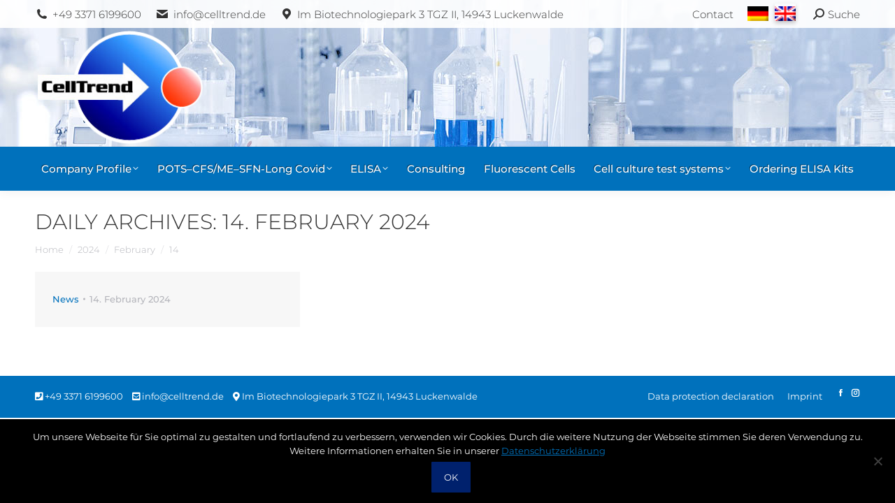

--- FILE ---
content_type: text/html; charset=UTF-8
request_url: https://www.celltrend.de/en/2024/02/14/
body_size: 16004
content:
<!DOCTYPE html>
<!--[if !(IE 6) | !(IE 7) | !(IE 8)  ]><!-->
<html lang="en-US" class="no-js">
<!--<![endif]-->
<head>
<!-- Global site tag (gtag.js) - Google Analytics -->
<script async src="https://www.googletagmanager.com/gtag/js?id=UA-120922843-1"></script>
<script>
  window.dataLayer = window.dataLayer || [];
  function gtag(){dataLayer.push(arguments);}
  gtag('js', new Date());
  gtag('config', 'UA-120922843-1',{ 'anonymize_ip': true });
</script>

	<meta charset="UTF-8" />
		<meta name="viewport" content="width=device-width, initial-scale=1, maximum-scale=1, user-scalable=0">
	    <meta name="theme-color" content="#00216d"/>	<link rel="profile" href="https://gmpg.org/xfn/11" />
    <title>14. February 2024 - CellTrend Luckenwalde</title>
<meta name='robots' content='max-image-preview:large' />
	<style>img:is([sizes="auto" i], [sizes^="auto," i]) { contain-intrinsic-size: 3000px 1500px }</style>
	<link rel="alternate" hreflang="de" href="https://www.celltrend.de/2024/02/14/" />
<link rel="alternate" hreflang="en" href="https://www.celltrend.de/en/2024/02/14/" />
<link rel="alternate" hreflang="x-default" href="https://www.celltrend.de/2024/02/14/" />

<!-- This site is optimized with the Yoast SEO Premium plugin v11.5 - https://yoast.com/wordpress/plugins/seo/ -->
<meta name="robots" content="noindex,follow"/>
<meta property="og:locale" content="en_US" />
<meta property="og:type" content="object" />
<meta property="og:title" content="14. February 2024 - CellTrend Luckenwalde" />
<meta property="og:url" content="https://www.celltrend.de/en/2024/02/14/" />
<meta property="og:site_name" content="CellTrend Luckenwalde" />
<meta name="twitter:card" content="summary_large_image" />
<meta name="twitter:title" content="14. February 2024 - CellTrend Luckenwalde" />
<script type='application/ld+json' class='yoast-schema-graph yoast-schema-graph--main'>{"@context":"https://schema.org","@graph":[{"@type":"Organization","@id":"https://www.celltrend.de/en/#organization","name":"","url":"https://www.celltrend.de/en/","sameAs":[]},{"@type":"WebSite","@id":"https://www.celltrend.de/en/#website","url":"https://www.celltrend.de/en/","name":"CellTrend Luckenwalde","publisher":{"@id":"https://www.celltrend.de/en/#organization"},"potentialAction":{"@type":"SearchAction","target":"https://www.celltrend.de/en/?s={search_term_string}","query-input":"required name=search_term_string"}},{"@type":"CollectionPage","@id":"https://www.celltrend.de/en/2024/02/14/#webpage","url":"https://www.celltrend.de/en/2024/02/14/","inLanguage":"en-US","name":"14. February 2024 - CellTrend Luckenwalde","isPartOf":{"@id":"https://www.celltrend.de/en/#website"}}]}</script>
<!-- / Yoast SEO Premium plugin. -->

<link rel='dns-prefetch' href='//www.celltrend.de' />
<link rel='dns-prefetch' href='//maps.googleapis.com' />
<link rel="alternate" type="application/rss+xml" title="CellTrend Luckenwalde &raquo; Feed" href="https://www.celltrend.de/en/feed/" />
<link rel="alternate" type="application/rss+xml" title="CellTrend Luckenwalde &raquo; Comments Feed" href="https://www.celltrend.de/en/comments/feed/" />
<script type="text/javascript">
/* <![CDATA[ */
window._wpemojiSettings = {"baseUrl":"https:\/\/s.w.org\/images\/core\/emoji\/15.0.3\/72x72\/","ext":".png","svgUrl":"https:\/\/s.w.org\/images\/core\/emoji\/15.0.3\/svg\/","svgExt":".svg","source":{"concatemoji":"https:\/\/www.celltrend.de\/wp-includes\/js\/wp-emoji-release.min.js?ver=6.7.4"}};
/*! This file is auto-generated */
!function(i,n){var o,s,e;function c(e){try{var t={supportTests:e,timestamp:(new Date).valueOf()};sessionStorage.setItem(o,JSON.stringify(t))}catch(e){}}function p(e,t,n){e.clearRect(0,0,e.canvas.width,e.canvas.height),e.fillText(t,0,0);var t=new Uint32Array(e.getImageData(0,0,e.canvas.width,e.canvas.height).data),r=(e.clearRect(0,0,e.canvas.width,e.canvas.height),e.fillText(n,0,0),new Uint32Array(e.getImageData(0,0,e.canvas.width,e.canvas.height).data));return t.every(function(e,t){return e===r[t]})}function u(e,t,n){switch(t){case"flag":return n(e,"\ud83c\udff3\ufe0f\u200d\u26a7\ufe0f","\ud83c\udff3\ufe0f\u200b\u26a7\ufe0f")?!1:!n(e,"\ud83c\uddfa\ud83c\uddf3","\ud83c\uddfa\u200b\ud83c\uddf3")&&!n(e,"\ud83c\udff4\udb40\udc67\udb40\udc62\udb40\udc65\udb40\udc6e\udb40\udc67\udb40\udc7f","\ud83c\udff4\u200b\udb40\udc67\u200b\udb40\udc62\u200b\udb40\udc65\u200b\udb40\udc6e\u200b\udb40\udc67\u200b\udb40\udc7f");case"emoji":return!n(e,"\ud83d\udc26\u200d\u2b1b","\ud83d\udc26\u200b\u2b1b")}return!1}function f(e,t,n){var r="undefined"!=typeof WorkerGlobalScope&&self instanceof WorkerGlobalScope?new OffscreenCanvas(300,150):i.createElement("canvas"),a=r.getContext("2d",{willReadFrequently:!0}),o=(a.textBaseline="top",a.font="600 32px Arial",{});return e.forEach(function(e){o[e]=t(a,e,n)}),o}function t(e){var t=i.createElement("script");t.src=e,t.defer=!0,i.head.appendChild(t)}"undefined"!=typeof Promise&&(o="wpEmojiSettingsSupports",s=["flag","emoji"],n.supports={everything:!0,everythingExceptFlag:!0},e=new Promise(function(e){i.addEventListener("DOMContentLoaded",e,{once:!0})}),new Promise(function(t){var n=function(){try{var e=JSON.parse(sessionStorage.getItem(o));if("object"==typeof e&&"number"==typeof e.timestamp&&(new Date).valueOf()<e.timestamp+604800&&"object"==typeof e.supportTests)return e.supportTests}catch(e){}return null}();if(!n){if("undefined"!=typeof Worker&&"undefined"!=typeof OffscreenCanvas&&"undefined"!=typeof URL&&URL.createObjectURL&&"undefined"!=typeof Blob)try{var e="postMessage("+f.toString()+"("+[JSON.stringify(s),u.toString(),p.toString()].join(",")+"));",r=new Blob([e],{type:"text/javascript"}),a=new Worker(URL.createObjectURL(r),{name:"wpTestEmojiSupports"});return void(a.onmessage=function(e){c(n=e.data),a.terminate(),t(n)})}catch(e){}c(n=f(s,u,p))}t(n)}).then(function(e){for(var t in e)n.supports[t]=e[t],n.supports.everything=n.supports.everything&&n.supports[t],"flag"!==t&&(n.supports.everythingExceptFlag=n.supports.everythingExceptFlag&&n.supports[t]);n.supports.everythingExceptFlag=n.supports.everythingExceptFlag&&!n.supports.flag,n.DOMReady=!1,n.readyCallback=function(){n.DOMReady=!0}}).then(function(){return e}).then(function(){var e;n.supports.everything||(n.readyCallback(),(e=n.source||{}).concatemoji?t(e.concatemoji):e.wpemoji&&e.twemoji&&(t(e.twemoji),t(e.wpemoji)))}))}((window,document),window._wpemojiSettings);
/* ]]> */
</script>
<link rel='stylesheet' id='layerslider-css' href='https://www.celltrend.de/wp-content/plugins/LayerSlider/assets/static/layerslider/css/layerslider.css?ver=6.11.9' type='text/css' media='all' />
<style id='wp-emoji-styles-inline-css' type='text/css'>

	img.wp-smiley, img.emoji {
		display: inline !important;
		border: none !important;
		box-shadow: none !important;
		height: 1em !important;
		width: 1em !important;
		margin: 0 0.07em !important;
		vertical-align: -0.1em !important;
		background: none !important;
		padding: 0 !important;
	}
</style>
<link rel='stylesheet' id='wp-block-library-css' href='https://www.celltrend.de/wp-includes/css/dist/block-library/style.min.css?ver=6.7.4' type='text/css' media='all' />
<style id='wp-block-library-theme-inline-css' type='text/css'>
.wp-block-audio :where(figcaption){color:#555;font-size:13px;text-align:center}.is-dark-theme .wp-block-audio :where(figcaption){color:#ffffffa6}.wp-block-audio{margin:0 0 1em}.wp-block-code{border:1px solid #ccc;border-radius:4px;font-family:Menlo,Consolas,monaco,monospace;padding:.8em 1em}.wp-block-embed :where(figcaption){color:#555;font-size:13px;text-align:center}.is-dark-theme .wp-block-embed :where(figcaption){color:#ffffffa6}.wp-block-embed{margin:0 0 1em}.blocks-gallery-caption{color:#555;font-size:13px;text-align:center}.is-dark-theme .blocks-gallery-caption{color:#ffffffa6}:root :where(.wp-block-image figcaption){color:#555;font-size:13px;text-align:center}.is-dark-theme :root :where(.wp-block-image figcaption){color:#ffffffa6}.wp-block-image{margin:0 0 1em}.wp-block-pullquote{border-bottom:4px solid;border-top:4px solid;color:currentColor;margin-bottom:1.75em}.wp-block-pullquote cite,.wp-block-pullquote footer,.wp-block-pullquote__citation{color:currentColor;font-size:.8125em;font-style:normal;text-transform:uppercase}.wp-block-quote{border-left:.25em solid;margin:0 0 1.75em;padding-left:1em}.wp-block-quote cite,.wp-block-quote footer{color:currentColor;font-size:.8125em;font-style:normal;position:relative}.wp-block-quote:where(.has-text-align-right){border-left:none;border-right:.25em solid;padding-left:0;padding-right:1em}.wp-block-quote:where(.has-text-align-center){border:none;padding-left:0}.wp-block-quote.is-large,.wp-block-quote.is-style-large,.wp-block-quote:where(.is-style-plain){border:none}.wp-block-search .wp-block-search__label{font-weight:700}.wp-block-search__button{border:1px solid #ccc;padding:.375em .625em}:where(.wp-block-group.has-background){padding:1.25em 2.375em}.wp-block-separator.has-css-opacity{opacity:.4}.wp-block-separator{border:none;border-bottom:2px solid;margin-left:auto;margin-right:auto}.wp-block-separator.has-alpha-channel-opacity{opacity:1}.wp-block-separator:not(.is-style-wide):not(.is-style-dots){width:100px}.wp-block-separator.has-background:not(.is-style-dots){border-bottom:none;height:1px}.wp-block-separator.has-background:not(.is-style-wide):not(.is-style-dots){height:2px}.wp-block-table{margin:0 0 1em}.wp-block-table td,.wp-block-table th{word-break:normal}.wp-block-table :where(figcaption){color:#555;font-size:13px;text-align:center}.is-dark-theme .wp-block-table :where(figcaption){color:#ffffffa6}.wp-block-video :where(figcaption){color:#555;font-size:13px;text-align:center}.is-dark-theme .wp-block-video :where(figcaption){color:#ffffffa6}.wp-block-video{margin:0 0 1em}:root :where(.wp-block-template-part.has-background){margin-bottom:0;margin-top:0;padding:1.25em 2.375em}
</style>
<style id='classic-theme-styles-inline-css' type='text/css'>
/*! This file is auto-generated */
.wp-block-button__link{color:#fff;background-color:#32373c;border-radius:9999px;box-shadow:none;text-decoration:none;padding:calc(.667em + 2px) calc(1.333em + 2px);font-size:1.125em}.wp-block-file__button{background:#32373c;color:#fff;text-decoration:none}
</style>
<style id='global-styles-inline-css' type='text/css'>
:root{--wp--preset--aspect-ratio--square: 1;--wp--preset--aspect-ratio--4-3: 4/3;--wp--preset--aspect-ratio--3-4: 3/4;--wp--preset--aspect-ratio--3-2: 3/2;--wp--preset--aspect-ratio--2-3: 2/3;--wp--preset--aspect-ratio--16-9: 16/9;--wp--preset--aspect-ratio--9-16: 9/16;--wp--preset--color--black: #000000;--wp--preset--color--cyan-bluish-gray: #abb8c3;--wp--preset--color--white: #FFF;--wp--preset--color--pale-pink: #f78da7;--wp--preset--color--vivid-red: #cf2e2e;--wp--preset--color--luminous-vivid-orange: #ff6900;--wp--preset--color--luminous-vivid-amber: #fcb900;--wp--preset--color--light-green-cyan: #7bdcb5;--wp--preset--color--vivid-green-cyan: #00d084;--wp--preset--color--pale-cyan-blue: #8ed1fc;--wp--preset--color--vivid-cyan-blue: #0693e3;--wp--preset--color--vivid-purple: #9b51e0;--wp--preset--color--accent: #00216d;--wp--preset--color--dark-gray: #111;--wp--preset--color--light-gray: #767676;--wp--preset--gradient--vivid-cyan-blue-to-vivid-purple: linear-gradient(135deg,rgba(6,147,227,1) 0%,rgb(155,81,224) 100%);--wp--preset--gradient--light-green-cyan-to-vivid-green-cyan: linear-gradient(135deg,rgb(122,220,180) 0%,rgb(0,208,130) 100%);--wp--preset--gradient--luminous-vivid-amber-to-luminous-vivid-orange: linear-gradient(135deg,rgba(252,185,0,1) 0%,rgba(255,105,0,1) 100%);--wp--preset--gradient--luminous-vivid-orange-to-vivid-red: linear-gradient(135deg,rgba(255,105,0,1) 0%,rgb(207,46,46) 100%);--wp--preset--gradient--very-light-gray-to-cyan-bluish-gray: linear-gradient(135deg,rgb(238,238,238) 0%,rgb(169,184,195) 100%);--wp--preset--gradient--cool-to-warm-spectrum: linear-gradient(135deg,rgb(74,234,220) 0%,rgb(151,120,209) 20%,rgb(207,42,186) 40%,rgb(238,44,130) 60%,rgb(251,105,98) 80%,rgb(254,248,76) 100%);--wp--preset--gradient--blush-light-purple: linear-gradient(135deg,rgb(255,206,236) 0%,rgb(152,150,240) 100%);--wp--preset--gradient--blush-bordeaux: linear-gradient(135deg,rgb(254,205,165) 0%,rgb(254,45,45) 50%,rgb(107,0,62) 100%);--wp--preset--gradient--luminous-dusk: linear-gradient(135deg,rgb(255,203,112) 0%,rgb(199,81,192) 50%,rgb(65,88,208) 100%);--wp--preset--gradient--pale-ocean: linear-gradient(135deg,rgb(255,245,203) 0%,rgb(182,227,212) 50%,rgb(51,167,181) 100%);--wp--preset--gradient--electric-grass: linear-gradient(135deg,rgb(202,248,128) 0%,rgb(113,206,126) 100%);--wp--preset--gradient--midnight: linear-gradient(135deg,rgb(2,3,129) 0%,rgb(40,116,252) 100%);--wp--preset--font-size--small: 13px;--wp--preset--font-size--medium: 20px;--wp--preset--font-size--large: 36px;--wp--preset--font-size--x-large: 42px;--wp--preset--spacing--20: 0.44rem;--wp--preset--spacing--30: 0.67rem;--wp--preset--spacing--40: 1rem;--wp--preset--spacing--50: 1.5rem;--wp--preset--spacing--60: 2.25rem;--wp--preset--spacing--70: 3.38rem;--wp--preset--spacing--80: 5.06rem;--wp--preset--shadow--natural: 6px 6px 9px rgba(0, 0, 0, 0.2);--wp--preset--shadow--deep: 12px 12px 50px rgba(0, 0, 0, 0.4);--wp--preset--shadow--sharp: 6px 6px 0px rgba(0, 0, 0, 0.2);--wp--preset--shadow--outlined: 6px 6px 0px -3px rgba(255, 255, 255, 1), 6px 6px rgba(0, 0, 0, 1);--wp--preset--shadow--crisp: 6px 6px 0px rgba(0, 0, 0, 1);}:where(.is-layout-flex){gap: 0.5em;}:where(.is-layout-grid){gap: 0.5em;}body .is-layout-flex{display: flex;}.is-layout-flex{flex-wrap: wrap;align-items: center;}.is-layout-flex > :is(*, div){margin: 0;}body .is-layout-grid{display: grid;}.is-layout-grid > :is(*, div){margin: 0;}:where(.wp-block-columns.is-layout-flex){gap: 2em;}:where(.wp-block-columns.is-layout-grid){gap: 2em;}:where(.wp-block-post-template.is-layout-flex){gap: 1.25em;}:where(.wp-block-post-template.is-layout-grid){gap: 1.25em;}.has-black-color{color: var(--wp--preset--color--black) !important;}.has-cyan-bluish-gray-color{color: var(--wp--preset--color--cyan-bluish-gray) !important;}.has-white-color{color: var(--wp--preset--color--white) !important;}.has-pale-pink-color{color: var(--wp--preset--color--pale-pink) !important;}.has-vivid-red-color{color: var(--wp--preset--color--vivid-red) !important;}.has-luminous-vivid-orange-color{color: var(--wp--preset--color--luminous-vivid-orange) !important;}.has-luminous-vivid-amber-color{color: var(--wp--preset--color--luminous-vivid-amber) !important;}.has-light-green-cyan-color{color: var(--wp--preset--color--light-green-cyan) !important;}.has-vivid-green-cyan-color{color: var(--wp--preset--color--vivid-green-cyan) !important;}.has-pale-cyan-blue-color{color: var(--wp--preset--color--pale-cyan-blue) !important;}.has-vivid-cyan-blue-color{color: var(--wp--preset--color--vivid-cyan-blue) !important;}.has-vivid-purple-color{color: var(--wp--preset--color--vivid-purple) !important;}.has-black-background-color{background-color: var(--wp--preset--color--black) !important;}.has-cyan-bluish-gray-background-color{background-color: var(--wp--preset--color--cyan-bluish-gray) !important;}.has-white-background-color{background-color: var(--wp--preset--color--white) !important;}.has-pale-pink-background-color{background-color: var(--wp--preset--color--pale-pink) !important;}.has-vivid-red-background-color{background-color: var(--wp--preset--color--vivid-red) !important;}.has-luminous-vivid-orange-background-color{background-color: var(--wp--preset--color--luminous-vivid-orange) !important;}.has-luminous-vivid-amber-background-color{background-color: var(--wp--preset--color--luminous-vivid-amber) !important;}.has-light-green-cyan-background-color{background-color: var(--wp--preset--color--light-green-cyan) !important;}.has-vivid-green-cyan-background-color{background-color: var(--wp--preset--color--vivid-green-cyan) !important;}.has-pale-cyan-blue-background-color{background-color: var(--wp--preset--color--pale-cyan-blue) !important;}.has-vivid-cyan-blue-background-color{background-color: var(--wp--preset--color--vivid-cyan-blue) !important;}.has-vivid-purple-background-color{background-color: var(--wp--preset--color--vivid-purple) !important;}.has-black-border-color{border-color: var(--wp--preset--color--black) !important;}.has-cyan-bluish-gray-border-color{border-color: var(--wp--preset--color--cyan-bluish-gray) !important;}.has-white-border-color{border-color: var(--wp--preset--color--white) !important;}.has-pale-pink-border-color{border-color: var(--wp--preset--color--pale-pink) !important;}.has-vivid-red-border-color{border-color: var(--wp--preset--color--vivid-red) !important;}.has-luminous-vivid-orange-border-color{border-color: var(--wp--preset--color--luminous-vivid-orange) !important;}.has-luminous-vivid-amber-border-color{border-color: var(--wp--preset--color--luminous-vivid-amber) !important;}.has-light-green-cyan-border-color{border-color: var(--wp--preset--color--light-green-cyan) !important;}.has-vivid-green-cyan-border-color{border-color: var(--wp--preset--color--vivid-green-cyan) !important;}.has-pale-cyan-blue-border-color{border-color: var(--wp--preset--color--pale-cyan-blue) !important;}.has-vivid-cyan-blue-border-color{border-color: var(--wp--preset--color--vivid-cyan-blue) !important;}.has-vivid-purple-border-color{border-color: var(--wp--preset--color--vivid-purple) !important;}.has-vivid-cyan-blue-to-vivid-purple-gradient-background{background: var(--wp--preset--gradient--vivid-cyan-blue-to-vivid-purple) !important;}.has-light-green-cyan-to-vivid-green-cyan-gradient-background{background: var(--wp--preset--gradient--light-green-cyan-to-vivid-green-cyan) !important;}.has-luminous-vivid-amber-to-luminous-vivid-orange-gradient-background{background: var(--wp--preset--gradient--luminous-vivid-amber-to-luminous-vivid-orange) !important;}.has-luminous-vivid-orange-to-vivid-red-gradient-background{background: var(--wp--preset--gradient--luminous-vivid-orange-to-vivid-red) !important;}.has-very-light-gray-to-cyan-bluish-gray-gradient-background{background: var(--wp--preset--gradient--very-light-gray-to-cyan-bluish-gray) !important;}.has-cool-to-warm-spectrum-gradient-background{background: var(--wp--preset--gradient--cool-to-warm-spectrum) !important;}.has-blush-light-purple-gradient-background{background: var(--wp--preset--gradient--blush-light-purple) !important;}.has-blush-bordeaux-gradient-background{background: var(--wp--preset--gradient--blush-bordeaux) !important;}.has-luminous-dusk-gradient-background{background: var(--wp--preset--gradient--luminous-dusk) !important;}.has-pale-ocean-gradient-background{background: var(--wp--preset--gradient--pale-ocean) !important;}.has-electric-grass-gradient-background{background: var(--wp--preset--gradient--electric-grass) !important;}.has-midnight-gradient-background{background: var(--wp--preset--gradient--midnight) !important;}.has-small-font-size{font-size: var(--wp--preset--font-size--small) !important;}.has-medium-font-size{font-size: var(--wp--preset--font-size--medium) !important;}.has-large-font-size{font-size: var(--wp--preset--font-size--large) !important;}.has-x-large-font-size{font-size: var(--wp--preset--font-size--x-large) !important;}
:where(.wp-block-post-template.is-layout-flex){gap: 1.25em;}:where(.wp-block-post-template.is-layout-grid){gap: 1.25em;}
:where(.wp-block-columns.is-layout-flex){gap: 2em;}:where(.wp-block-columns.is-layout-grid){gap: 2em;}
:root :where(.wp-block-pullquote){font-size: 1.5em;line-height: 1.6;}
</style>
<link rel='stylesheet' id='cookie-notice-front-css' href='https://www.celltrend.de/wp-content/plugins/cookie-notice/css/front.min.css?ver=2.5.5' type='text/css' media='all' />
<link rel='stylesheet' id='the7-font-css' href='https://www.celltrend.de/wp-content/themes/dt-the7/fonts/icomoon-the7-font/icomoon-the7-font.min.css?ver=11.6.4' type='text/css' media='all' />
<link rel='stylesheet' id='the7-awesome-fonts-css' href='https://www.celltrend.de/wp-content/themes/dt-the7/fonts/FontAwesome/css/all.min.css?ver=11.6.4' type='text/css' media='all' />
<link rel='stylesheet' id='the7-awesome-fonts-back-css' href='https://www.celltrend.de/wp-content/themes/dt-the7/fonts/FontAwesome/back-compat.min.css?ver=11.6.4' type='text/css' media='all' />
<link rel='stylesheet' id='the7-Defaults-css' href='https://www.celltrend.de/wp-content/uploads/smile_fonts/Defaults/Defaults.css?ver=6.7.4' type='text/css' media='all' />
<link rel='stylesheet' id='dt-web-fonts-css' href='//www.celltrend.de/wp-content/uploads/sgf-css/font-176d7800e11b56931963c78f283512c3.css' type='text/css' media='all' />
<link rel='stylesheet' id='dt-main-css' href='https://www.celltrend.de/wp-content/themes/dt-the7/css/main.min.css?ver=11.6.4' type='text/css' media='all' />
<style id='dt-main-inline-css' type='text/css'>
body #load {
  display: block;
  height: 100%;
  overflow: hidden;
  position: fixed;
  width: 100%;
  z-index: 9901;
  opacity: 1;
  visibility: visible;
  transition: all .35s ease-out;
}
.load-wrap {
  width: 100%;
  height: 100%;
  background-position: center center;
  background-repeat: no-repeat;
  text-align: center;
  display: -ms-flexbox;
  display: -ms-flex;
  display: flex;
  -ms-align-items: center;
  -ms-flex-align: center;
  align-items: center;
  -ms-flex-flow: column wrap;
  flex-flow: column wrap;
  -ms-flex-pack: center;
  -ms-justify-content: center;
  justify-content: center;
}
.load-wrap > svg {
  position: absolute;
  top: 50%;
  left: 50%;
  transform: translate(-50%,-50%);
}
#load {
  background: var(--the7-elementor-beautiful-loading-bg,rgba(255,255,255,0.9));
  --the7-beautiful-spinner-color2: var(--the7-beautiful-spinner-color,#00216d);
}

</style>
<link rel='stylesheet' id='the7-custom-scrollbar-css' href='https://www.celltrend.de/wp-content/themes/dt-the7/lib/custom-scrollbar/custom-scrollbar.min.css?ver=11.6.4' type='text/css' media='all' />
<link rel='stylesheet' id='the7-wpbakery-css' href='https://www.celltrend.de/wp-content/themes/dt-the7/css/wpbakery.min.css?ver=11.6.4' type='text/css' media='all' />
<link rel='stylesheet' id='the7-css-vars-css' href='https://www.celltrend.de/wp-content/uploads/the7-css/css-vars.css?ver=c0acfb7076c2' type='text/css' media='all' />
<link rel='stylesheet' id='dt-custom-css' href='https://www.celltrend.de/wp-content/uploads/the7-css/custom.css?ver=c0acfb7076c2' type='text/css' media='all' />
<link rel='stylesheet' id='dt-media-css' href='https://www.celltrend.de/wp-content/uploads/the7-css/media.css?ver=c0acfb7076c2' type='text/css' media='all' />
<link rel='stylesheet' id='the7-mega-menu-css' href='https://www.celltrend.de/wp-content/uploads/the7-css/mega-menu.css?ver=c0acfb7076c2' type='text/css' media='all' />
<link rel='stylesheet' id='wpml.less-css' href='https://www.celltrend.de/wp-content/uploads/the7-css/compatibility/wpml.css?ver=c0acfb7076c2' type='text/css' media='all' />
<link rel='stylesheet' id='style-css' href='https://www.celltrend.de/wp-content/themes/dt-the7-child/style.css?ver=11.6.4' type='text/css' media='all' />
<link rel='stylesheet' id='ultimate-vc-addons-style-min-css' href='https://www.celltrend.de/wp-content/plugins/Ultimate_VC_Addons/assets/min-css/ultimate.min.css?ver=3.19.19' type='text/css' media='all' />
<link rel='stylesheet' id='ultimate-vc-addons-icons-css' href='https://www.celltrend.de/wp-content/plugins/Ultimate_VC_Addons/assets/css/icons.css?ver=3.19.19' type='text/css' media='all' />
<link rel='stylesheet' id='ultimate-vc-addons-vidcons-css' href='https://www.celltrend.de/wp-content/plugins/Ultimate_VC_Addons/assets/fonts/vidcons.css?ver=3.19.19' type='text/css' media='all' />
<script type="text/javascript" src="https://www.celltrend.de/wp-includes/js/jquery/jquery.min.js?ver=3.7.1" id="jquery-core-js"></script>
<script type="text/javascript" src="https://www.celltrend.de/wp-includes/js/jquery/jquery-migrate.min.js?ver=3.4.1" id="jquery-migrate-js"></script>
<script type="text/javascript" id="wpml-cookie-js-extra">
/* <![CDATA[ */
var wpml_cookies = {"wp-wpml_current_language":{"value":"en","expires":1,"path":"\/"}};
var wpml_cookies = {"wp-wpml_current_language":{"value":"en","expires":1,"path":"\/"}};
/* ]]> */
</script>
<script type="text/javascript" src="https://www.celltrend.de/wp-content/plugins/sitepress-multilingual-cms/res/js/cookies/language-cookie.js?ver=4.6.11" id="wpml-cookie-js" defer="defer" data-wp-strategy="defer"></script>
<script type="text/javascript" id="layerslider-utils-js-extra">
/* <![CDATA[ */
var LS_Meta = {"v":"6.11.9","fixGSAP":"1"};
/* ]]> */
</script>
<script type="text/javascript" src="https://www.celltrend.de/wp-content/plugins/LayerSlider/assets/static/layerslider/js/layerslider.utils.js?ver=6.11.9" id="layerslider-utils-js"></script>
<script type="text/javascript" src="https://www.celltrend.de/wp-content/plugins/LayerSlider/assets/static/layerslider/js/layerslider.kreaturamedia.jquery.js?ver=6.11.9" id="layerslider-js"></script>
<script type="text/javascript" src="https://www.celltrend.de/wp-content/plugins/LayerSlider/assets/static/layerslider/js/layerslider.transitions.js?ver=6.11.9" id="layerslider-transitions-js"></script>
<script type="text/javascript" id="cookie-notice-front-js-before">
/* <![CDATA[ */
var cnArgs = {"ajaxUrl":"https:\/\/www.celltrend.de\/wp-admin\/admin-ajax.php","nonce":"2dae5aeb1c","hideEffect":"fade","position":"bottom","onScroll":false,"onScrollOffset":100,"onClick":false,"cookieName":"cookie_notice_accepted","cookieTime":2592000,"cookieTimeRejected":2592000,"globalCookie":false,"redirection":false,"cache":false,"revokeCookies":false,"revokeCookiesOpt":"automatic"};
/* ]]> */
</script>
<script type="text/javascript" src="https://www.celltrend.de/wp-content/plugins/cookie-notice/js/front.min.js?ver=2.5.5" id="cookie-notice-front-js"></script>
<script type="text/javascript" id="dt-above-fold-js-extra">
/* <![CDATA[ */
var dtLocal = {"themeUrl":"https:\/\/www.celltrend.de\/wp-content\/themes\/dt-the7","passText":"To view this protected post, enter the password below:","moreButtonText":{"loading":"Loading...","loadMore":"Load more"},"postID":"3421","ajaxurl":"https:\/\/www.celltrend.de\/wp-admin\/admin-ajax.php","REST":{"baseUrl":"https:\/\/www.celltrend.de\/en\/wp-json\/the7\/v1","endpoints":{"sendMail":"\/send-mail"}},"contactMessages":{"required":"One or more fields have an error. Please check and try again.","terms":"Please accept the privacy policy.","fillTheCaptchaError":"Please, fill the captcha."},"captchaSiteKey":"","ajaxNonce":"4cd63c546b","pageData":{"type":"archive","template":"archive","layout":"masonry"},"themeSettings":{"smoothScroll":"off","lazyLoading":false,"desktopHeader":{"height":180},"ToggleCaptionEnabled":"disabled","ToggleCaption":"Navigation","floatingHeader":{"showAfter":140,"showMenu":true,"height":60,"logo":{"showLogo":true,"html":"<img class=\" preload-me\" src=\"https:\/\/www.celltrend.de\/wp-content\/uploads\/2018\/07\/logo-125.png\" srcset=\"https:\/\/www.celltrend.de\/wp-content\/uploads\/2018\/07\/logo-125.png 125w\" width=\"125\" height=\"88\"   sizes=\"125px\" alt=\"CellTrend Luckenwalde\" \/>","url":"https:\/\/www.celltrend.de\/en\/"}},"topLine":{"floatingTopLine":{"logo":{"showLogo":false,"html":""}}},"mobileHeader":{"firstSwitchPoint":1050,"secondSwitchPoint":778,"firstSwitchPointHeight":80,"secondSwitchPointHeight":60,"mobileToggleCaptionEnabled":"disabled","mobileToggleCaption":"Menu"},"stickyMobileHeaderFirstSwitch":{"logo":{"html":"<img class=\" preload-me\" src=\"https:\/\/www.celltrend.de\/wp-content\/uploads\/2018\/07\/logo-125.png\" srcset=\"https:\/\/www.celltrend.de\/wp-content\/uploads\/2018\/07\/logo-125.png 125w\" width=\"125\" height=\"88\"   sizes=\"125px\" alt=\"CellTrend Luckenwalde\" \/>"}},"stickyMobileHeaderSecondSwitch":{"logo":{"html":"<img class=\" preload-me\" src=\"https:\/\/www.celltrend.de\/wp-content\/uploads\/2018\/07\/logo-125.png\" srcset=\"https:\/\/www.celltrend.de\/wp-content\/uploads\/2018\/07\/logo-125.png 125w\" width=\"125\" height=\"88\"   sizes=\"125px\" alt=\"CellTrend Luckenwalde\" \/>"}},"sidebar":{"switchPoint":990},"boxedWidth":"1340px"},"VCMobileScreenWidth":"990"};
var dtShare = {"shareButtonText":{"facebook":"Share on Facebook","twitter":"Tweet","pinterest":"Pin it","linkedin":"Share on Linkedin","whatsapp":"Share on Whatsapp"},"overlayOpacity":"85"};
/* ]]> */
</script>
<script type="text/javascript" src="https://www.celltrend.de/wp-content/themes/dt-the7/js/above-the-fold.min.js?ver=11.6.4" id="dt-above-fold-js"></script>
<script type="text/javascript" src="https://www.celltrend.de/wp-content/plugins/Ultimate_VC_Addons/assets/min-js/modernizr-custom.min.js?ver=3.19.19" id="ultimate-vc-addons-modernizr-js"></script>
<script type="text/javascript" src="https://www.celltrend.de/wp-content/plugins/Ultimate_VC_Addons/assets/min-js/jquery-ui.min.js?ver=3.19.19" id="jquery_ui-js"></script>
<script type="text/javascript" src="https://maps.googleapis.com/maps/api/js" id="ultimate-vc-addons-googleapis-js"></script>
<script type="text/javascript" src="https://www.celltrend.de/wp-includes/js/jquery/ui/core.min.js?ver=1.13.3" id="jquery-ui-core-js"></script>
<script type="text/javascript" src="https://www.celltrend.de/wp-includes/js/jquery/ui/mouse.min.js?ver=1.13.3" id="jquery-ui-mouse-js"></script>
<script type="text/javascript" src="https://www.celltrend.de/wp-includes/js/jquery/ui/slider.min.js?ver=1.13.3" id="jquery-ui-slider-js"></script>
<script type="text/javascript" src="https://www.celltrend.de/wp-content/plugins/Ultimate_VC_Addons/assets/min-js/jquery-ui-labeledslider.min.js?ver=3.19.19" id="ultimate-vc-addons_range_tick-js"></script>
<script type="text/javascript" src="https://www.celltrend.de/wp-content/plugins/Ultimate_VC_Addons/assets/min-js/ultimate.min.js?ver=3.19.19" id="ultimate-vc-addons-script-js"></script>
<script type="text/javascript" src="https://www.celltrend.de/wp-content/plugins/Ultimate_VC_Addons/assets/min-js/modal-all.min.js?ver=3.19.19" id="ultimate-vc-addons-modal-all-js"></script>
<script type="text/javascript" src="https://www.celltrend.de/wp-content/plugins/Ultimate_VC_Addons/assets/min-js/jparallax.min.js?ver=3.19.19" id="ultimate-vc-addons-jquery.shake-js"></script>
<script type="text/javascript" src="https://www.celltrend.de/wp-content/plugins/Ultimate_VC_Addons/assets/min-js/vhparallax.min.js?ver=3.19.19" id="ultimate-vc-addons-jquery.vhparallax-js"></script>
<script type="text/javascript" src="https://www.celltrend.de/wp-content/plugins/Ultimate_VC_Addons/assets/min-js/ultimate_bg.min.js?ver=3.19.19" id="ultimate-vc-addons-row-bg-js"></script>
<script type="text/javascript" src="https://www.celltrend.de/wp-content/plugins/Ultimate_VC_Addons/assets/min-js/mb-YTPlayer.min.js?ver=3.19.19" id="ultimate-vc-addons-jquery.ytplayer-js"></script>
<script></script><meta name="generator" content="Powered by LayerSlider 6.11.9 - Multi-Purpose, Responsive, Parallax, Mobile-Friendly Slider Plugin for WordPress." />
<!-- LayerSlider updates and docs at: https://layerslider.kreaturamedia.com -->
<link rel="https://api.w.org/" href="https://www.celltrend.de/en/wp-json/" /><link rel="EditURI" type="application/rsd+xml" title="RSD" href="https://www.celltrend.de/xmlrpc.php?rsd" />
<meta name="generator" content="WordPress 6.7.4" />
<meta name="generator" content="WPML ver:4.6.11 stt:1,3;" />
<meta name="generator" content="Powered by WPBakery Page Builder - drag and drop page builder for WordPress."/>
<script type="text/javascript" id="the7-loader-script">
document.addEventListener("DOMContentLoaded", function(event) {
	var load = document.getElementById("load");
	if(!load.classList.contains('loader-removed')){
		var removeLoading = setTimeout(function() {
			load.className += " loader-removed";
		}, 300);
	}
});
</script>
		<noscript><style> .wpb_animate_when_almost_visible { opacity: 1; }</style></noscript><script id="dacs" src="https://download.digiaccess.org/digiaccess" defer></script><style id='the7-custom-inline-css' type='text/css'>
#main .gfield--type-radio.myinline .gfield_radio li {
display: inline-block;
}
#main .gfield--type-radio.myinline .gfield_radio li label {
padding-right:10px;
}
#main .gfield--type-radio.myinline > label {
font-weight:500;
}
#main .gfield--type-radio.myinline {
  border-bottom: 1px solid #ccc;
}
.gform_wrapper .ginput_complex label, .gform_wrapper .gfield_time_hour label, .gform_wrapper .gfield_time_minute label, .gform_wrapper .gfield_date_month label, .gform_wrapper .gfield_date_day label, .gform_wrapper .gfield_date_year label, .gform_wrapper .instruction {
  font-size: var(--the7-text-small-font-size);
  color: rgba(51,51,51,1);
}
#main .gform_wrapper input[type="text"] {
  margin-bottom: 0px;
}
#main .ginput_quantity {
  border-color: #0071bc;
}
#main .gfield--type-product {
	display:inline-block;
width:33%;
  padding-right: 30px;
}
#main .gfield--type-product .gfield_description {
  color: #0071bc;
}
#main .gfield_label_product {
	display:inline-block;
font-weight:500;
min-height:38px;
}
#main .ginput_total {
font-weight:700;
}
@media screen and (max-width:990px){	
#main .gfield--type-product {
width:50%;
}
}
@media screen and (max-width:680px){	
#main .gfield--type-product {
width:100%;
}
#main .gform_legacy_markup_wrapper span.ginput_quantity_label {
  margin-left: 0;
}
}
#main .ginput_container_singleproduct {
  border-bottom: 1px solid #ccc;
    padding-bottom: 10px;
}

#main .gsection {
padding: 8px 6px 6px 10px;
	background:#4d9ae1;
	font-weight: 500;
font-size: 18px;
color:#fff;
}
#content a:not(.button) {
    color: #0071bc;
    text-decoration: none;
	font-weight: 500;
}

#content a.button i {
    margin-right: 10px;
}
.top-header .sub-nav .sub-nav, .sub-sideways .sub-nav .sub-nav {
  top: -3px;
}
.top-header .sub-nav .sub-nav .headline {
  border-bottom: 1px solid #fff;
}
.sub-nav li:not(:first-child) .sub-nav {
  top: -4px;
}

#digiAccess .da-text-footer {
display: none !important;
}
</style>
</head>
<body data-rsssl=1 class="archive date wp-embed-responsive cookies-not-set layout-masonry description-under-image dt-responsive-on right-mobile-menu-close-icon ouside-menu-close-icon mobile-hamburger-close-bg-enable mobile-hamburger-close-bg-hover-enable  fade-medium-mobile-menu-close-icon fade-medium-menu-close-icon srcset-enabled btn-flat custom-btn-color custom-btn-hover-color phantom-slide phantom-shadow-decoration phantom-custom-logo-on sticky-mobile-header top-header first-switch-logo-left first-switch-menu-right second-switch-logo-left second-switch-menu-right right-mobile-menu layzr-loading-on dt-wpml popup-message-style the7-ver-11.6.4 dt-fa-compatibility wpb-js-composer js-comp-ver-7.7.2 vc_responsive">
<!-- The7 11.6.4 -->
<div id="load" class="spinner-loader">
	<div class="load-wrap"><style type="text/css">
    [class*="the7-spinner-animate-"]{
        animation: spinner-animation 1s cubic-bezier(1,1,1,1) infinite;
        x:46.5px;
        y:40px;
        width:7px;
        height:20px;
        fill:var(--the7-beautiful-spinner-color2);
        opacity: 0.2;
    }
    .the7-spinner-animate-2{
        animation-delay: 0.083s;
    }
    .the7-spinner-animate-3{
        animation-delay: 0.166s;
    }
    .the7-spinner-animate-4{
         animation-delay: 0.25s;
    }
    .the7-spinner-animate-5{
         animation-delay: 0.33s;
    }
    .the7-spinner-animate-6{
         animation-delay: 0.416s;
    }
    .the7-spinner-animate-7{
         animation-delay: 0.5s;
    }
    .the7-spinner-animate-8{
         animation-delay: 0.58s;
    }
    .the7-spinner-animate-9{
         animation-delay: 0.666s;
    }
    .the7-spinner-animate-10{
         animation-delay: 0.75s;
    }
    .the7-spinner-animate-11{
        animation-delay: 0.83s;
    }
    .the7-spinner-animate-12{
        animation-delay: 0.916s;
    }
    @keyframes spinner-animation{
        from {
            opacity: 1;
        }
        to{
            opacity: 0;
        }
    }
</style>
<svg width="75px" height="75px" xmlns="http://www.w3.org/2000/svg" viewBox="0 0 100 100" preserveAspectRatio="xMidYMid">
	<rect class="the7-spinner-animate-1" rx="5" ry="5" transform="rotate(0 50 50) translate(0 -30)"></rect>
	<rect class="the7-spinner-animate-2" rx="5" ry="5" transform="rotate(30 50 50) translate(0 -30)"></rect>
	<rect class="the7-spinner-animate-3" rx="5" ry="5" transform="rotate(60 50 50) translate(0 -30)"></rect>
	<rect class="the7-spinner-animate-4" rx="5" ry="5" transform="rotate(90 50 50) translate(0 -30)"></rect>
	<rect class="the7-spinner-animate-5" rx="5" ry="5" transform="rotate(120 50 50) translate(0 -30)"></rect>
	<rect class="the7-spinner-animate-6" rx="5" ry="5" transform="rotate(150 50 50) translate(0 -30)"></rect>
	<rect class="the7-spinner-animate-7" rx="5" ry="5" transform="rotate(180 50 50) translate(0 -30)"></rect>
	<rect class="the7-spinner-animate-8" rx="5" ry="5" transform="rotate(210 50 50) translate(0 -30)"></rect>
	<rect class="the7-spinner-animate-9" rx="5" ry="5" transform="rotate(240 50 50) translate(0 -30)"></rect>
	<rect class="the7-spinner-animate-10" rx="5" ry="5" transform="rotate(270 50 50) translate(0 -30)"></rect>
	<rect class="the7-spinner-animate-11" rx="5" ry="5" transform="rotate(300 50 50) translate(0 -30)"></rect>
	<rect class="the7-spinner-animate-12" rx="5" ry="5" transform="rotate(330 50 50) translate(0 -30)"></rect>
</svg></div>
</div>
<div id="page">
	<a class="skip-link screen-reader-text" href="#content">Skip to content</a>

<div class="masthead classic-header justify bg-behind-menu widgets full-height shadow-decoration shadow-mobile-header-decoration small-mobile-menu-icon dt-parent-menu-clickable show-sub-menu-on-hover show-device-logo show-mobile-logo"  role="banner">

	<div class="top-bar top-bar-line-hide">
	<div class="top-bar-bg" ></div>
	<div class="left-widgets mini-widgets"><span class="mini-contacts phone show-on-desktop in-top-bar-left in-menu-second-switch"><i class="fa-fw the7-mw-icon-phone-bold"></i><a href="tel:+4933716199600">+49 3371 6199600</a></span><span class="mini-contacts email show-on-desktop in-top-bar-left in-menu-second-switch"><i class="fa-fw the7-mw-icon-mail-bold"></i><a href="mailto:info@celltrend.de">info@celltrend.de</a></span><span class="mini-contacts address show-on-desktop in-menu-first-switch in-menu-second-switch"><i class="fa-fw the7-mw-icon-address-bold"></i><a href="https://goo.gl/maps/rdoAAToAxbz" target="_blank">Im Biotechnologiepark 3 TGZ II, 14943 Luckenwalde</a></span></div><div class="right-widgets mini-widgets"><div class="mini-nav show-on-desktop in-top-bar-right in-menu-second-switch list-type-menu list-type-menu-first-switch list-type-menu-second-switch"><ul id="top-menu"><li class="menu-item menu-item-type-post_type menu-item-object-page menu-item-2787 first depth-0"><a href='https://www.celltrend.de/en/contact/' data-level='1'><span class="menu-item-text"><span class="menu-text">Contact</span></span></a></li> <li class="menu-item wpml-ls-slot-4 wpml-ls-item wpml-ls-item-de wpml-ls-menu-item wpml-ls-first-item menu-item-type-wpml_ls_menu_item menu-item-object-wpml_ls_menu_item menu-item-wpml-ls-4-de depth-0"><a href='https://www.celltrend.de/2024/02/14/' data-level='1'><span class="menu-item-text"><span class="menu-text"><img
            class="wpml-ls-flag"
            src="https://www.celltrend.de/wp-content/plugins/sitepress-multilingual-cms/res/flags/de.png"
            alt="German"
            
            
    /></span></span></a></li> <li class="menu-item wpml-ls-slot-4 wpml-ls-item wpml-ls-item-en wpml-ls-current-language wpml-ls-menu-item wpml-ls-last-item menu-item-type-wpml_ls_menu_item menu-item-object-wpml_ls_menu_item menu-item-wpml-ls-4-en last depth-0"><a href='https://www.celltrend.de/en/2024/02/14/' data-level='1'><span class="menu-item-text"><span class="menu-text"><img
            class="wpml-ls-flag"
            src="https://www.celltrend.de/wp-content/plugins/sitepress-multilingual-cms/res/flags/en.png"
            alt="English"
            
            
    /></span></span></a></li> </ul><div class="menu-select"><span class="customSelect1"><span class="customSelectInner"><i class=" the7-mw-icon-dropdown-menu-bold"></i>topbar - English</span></span></div></div><div class="mini-search show-on-desktop in-top-bar-right in-menu-second-switch popup-search custom-icon"><form class="searchform mini-widget-searchform" role="search" method="get" action="https://www.celltrend.de/en/">

	<div class="screen-reader-text">Search:</div>

	
		<a href="" class="submit"><i class=" mw-icon the7-mw-icon-search-bold"></i><span>Suche</span></a>
		<div class="popup-search-wrap">
			<input type="text" class="field searchform-s" name="s" value="" placeholder="Type and hit enter &hellip;" title="Search form"/>
			<a href="" class="search-icon"><i class="the7-mw-icon-search-bold"></i></a>
		</div>

	<input type="hidden" name="lang" value="en"/>		<input type="submit" class="assistive-text searchsubmit" value="Go!"/>
</form>
</div></div></div>

	<header class="header-bar">

		<div class="branding">
	<div id="site-title" class="assistive-text">CellTrend Luckenwalde</div>
	<div id="site-description" class="assistive-text">Auftragsforschung, Antikörperdiagnostik</div>
	<a class="" href="https://www.celltrend.de/en/"><img class=" preload-me" src="https://www.celltrend.de/wp-content/uploads/2018/07/logo-250.png" srcset="https://www.celltrend.de/wp-content/uploads/2018/07/logo-250.png 250w" width="250" height="175"   sizes="250px" alt="CellTrend Luckenwalde" /><img class="mobile-logo preload-me" src="https://www.celltrend.de/wp-content/uploads/2018/07/logo-125.png" srcset="https://www.celltrend.de/wp-content/uploads/2018/07/logo-125.png 125w" width="125" height="88"   sizes="125px" alt="CellTrend Luckenwalde" /></a><div class="mini-widgets"></div><div class="mini-widgets"></div></div>

		<nav class="navigation">

			<ul id="primary-menu" class="main-nav underline-decoration from-centre-line level-arrows-on outside-item-remove-margin"><li class="menu-item menu-item-type-post_type menu-item-object-page menu-item-has-children menu-item-2762 first has-children depth-0"><a href='https://www.celltrend.de/en/company-profile/' data-level='1'><span class="menu-item-text"><span class="menu-text">Company Profile</span></span></a><ul class="sub-nav level-arrows-on"><li class="menu-item menu-item-type-post_type menu-item-object-page menu-item-2763 first depth-1"><a href='https://www.celltrend.de/en/company-profile/newsroom/' data-level='2'><span class="menu-item-text"><span class="menu-text">Newsroom</span></span></a></li> <li class="menu-item menu-item-type-post_type menu-item-object-page menu-item-2764 depth-1"><a href='https://www.celltrend.de/en/company-profile/management/' data-level='2'><span class="menu-item-text"><span class="menu-text">Board of management</span></span></a></li> <li class="menu-item menu-item-type-post_type menu-item-object-page menu-item-2765 depth-1"><a href='https://www.celltrend.de/en/company-profile/quality-management-system/' data-level='2'><span class="menu-item-text"><span class="menu-text">Quality Management System</span></span></a></li> <li class="menu-item menu-item-type-post_type menu-item-object-page menu-item-2766 depth-1"><a href='https://www.celltrend.de/en/company-profile/referenzen/' data-level='2'><span class="menu-item-text"><span class="menu-text">Referenzen</span></span></a></li> <li class="menu-item menu-item-type-post_type menu-item-object-page menu-item-2767 depth-1"><a href='https://www.celltrend.de/en/company-profile/partners/' data-level='2'><span class="menu-item-text"><span class="menu-text">Partners</span></span></a></li> </ul></li> <li class="menu-item menu-item-type-post_type menu-item-object-page menu-item-has-children menu-item-2768 has-children depth-0"><a href='https://www.celltrend.de/en/pots-cfs-me-sfn/' data-level='1'><span class="menu-item-text"><span class="menu-text">POTS–CFS/ME–SFN-Long Covid</span></span></a><ul class="sub-nav level-arrows-on"><li class="menu-item menu-item-type-post_type menu-item-object-page menu-item-2788 first depth-1"><a href='https://www.celltrend.de/en/pots-cfs-me-sfn/important-publications/' data-level='2'><span class="menu-item-text"><span class="menu-text">Information for patients</span></span></a></li> </ul></li> <li class="menu-item menu-item-type-post_type menu-item-object-page menu-item-has-children menu-item-2773 has-children depth-0"><a href='https://www.celltrend.de/en/elisa/' data-level='1'><span class="menu-item-text"><span class="menu-text">ELISA</span></span></a><ul class="sub-nav level-arrows-on"><li class="headline menu-item menu-item-type-post_type menu-item-object-page menu-item-has-children menu-item-2789 first has-children depth-1"><a href='https://www.celltrend.de/en/at1r-antibody-elisa/product-information/' data-level='2'><span class="menu-item-text"><span class="menu-text">AT1R-Antibody ELISA</span></span></a><ul class="sub-nav level-arrows-on"><li class="menu-item menu-item-type-post_type menu-item-object-page menu-item-2769 first depth-2"><a href='https://www.celltrend.de/en/at1r-antibody-elisa/product-information/' data-level='3'><span class="menu-item-text"><span class="menu-text">Product information</span></span></a></li> <li class="menu-item menu-item-type-post_type menu-item-object-page menu-item-2770 depth-2"><a href='https://www.celltrend.de/en/at1r-antibody-elisa/transplantation/' data-level='3'><span class="menu-item-text"><span class="menu-text">Transplantation</span></span></a></li> <li class="menu-item menu-item-type-post_type menu-item-object-page menu-item-2771 depth-2"><a href='https://www.celltrend.de/en/at1r-antibody-elisa/systemic-sclerosis/' data-level='3'><span class="menu-item-text"><span class="menu-text">Systemic sclerosis</span></span></a></li> <li class="menu-item menu-item-type-post_type menu-item-object-page menu-item-2772 depth-2"><a href='https://www.celltrend.de/en/at1r-antibody-elisa/literature/' data-level='3'><span class="menu-item-text"><span class="menu-text">Literature</span></span></a></li> </ul></li> <li class="menu-item menu-item-type-post_type menu-item-object-page menu-item-2774 depth-1"><a href='https://www.celltrend.de/en/elisa/gpcr-antibodies/' data-level='2'><span class="menu-item-text"><span class="menu-text">GPCR-Antibodies</span></span></a></li> <li class="menu-item menu-item-type-post_type menu-item-object-page menu-item-2775 depth-1"><a href='https://www.celltrend.de/en/elisa/in-vitro-diagnostika-human/' data-level='2'><span class="menu-item-text"><span class="menu-text">In vitro Diagnostics (human)</span></span></a></li> <li class="menu-item menu-item-type-post_type menu-item-object-page menu-item-2776 depth-1"><a href='https://www.celltrend.de/en/elisa/research-use-only/' data-level='2'><span class="menu-item-text"><span class="menu-text">Research use only</span></span></a></li> <li class="menu-item menu-item-type-post_type menu-item-object-page menu-item-2777 depth-1"><a href='https://www.celltrend.de/en/elisa/food-analysis/' data-level='2'><span class="menu-item-text"><span class="menu-text">Food analysis</span></span></a></li> <li class="menu-item menu-item-type-post_type menu-item-object-page menu-item-2778 depth-1"><a href='https://www.celltrend.de/en/elisa/contract-research/' data-level='2'><span class="menu-item-text"><span class="menu-text">Contract research</span></span></a></li> <li class="menu-item menu-item-type-post_type menu-item-object-page menu-item-2779 depth-1"><a href='https://www.celltrend.de/en/elisa/contract-manufacturing/' data-level='2'><span class="menu-item-text"><span class="menu-text">Contract manufacturing</span></span></a></li> </ul></li> <li class="menu-item menu-item-type-post_type menu-item-object-page menu-item-2780 depth-0"><a href='https://www.celltrend.de/en/consulting/' data-level='1'><span class="menu-item-text"><span class="menu-text">Consulting</span></span></a></li> <li class="menu-item menu-item-type-post_type menu-item-object-page menu-item-2781 depth-0"><a href='https://www.celltrend.de/en/fluorescent-cells/' data-level='1'><span class="menu-item-text"><span class="menu-text">Fluorescent Cells</span></span></a></li> <li class="menu-item menu-item-type-post_type menu-item-object-page menu-item-has-children menu-item-2782 has-children depth-0"><a href='https://www.celltrend.de/en/bioassays/cell-culture-test-systems/' data-level='1'><span class="menu-item-text"><span class="menu-text">Cell culture test systems</span></span></a><ul class="sub-nav level-arrows-on"><li class="menu-item menu-item-type-post_type menu-item-object-page menu-item-2783 first depth-1"><a href='https://www.celltrend.de/en/bioassays/oncology/' data-level='2'><span class="menu-item-text"><span class="menu-text">Oncology</span></span></a></li> <li class="menu-item menu-item-type-post_type menu-item-object-page menu-item-2784 depth-1"><a href='https://www.celltrend.de/en/bioassays/inflammatory-test-systems/' data-level='2'><span class="menu-item-text"><span class="menu-text">Inflammatory test systems</span></span></a></li> <li class="menu-item menu-item-type-post_type menu-item-object-page menu-item-2785 depth-1"><a href='https://www.celltrend.de/en/bioassays/contract-research/' data-level='2'><span class="menu-item-text"><span class="menu-text">Contract research</span></span></a></li> </ul></li> <li class="menu-item menu-item-type-post_type menu-item-object-page menu-item-3305 last depth-0"><a href='https://www.celltrend.de/en/bestellung/' data-level='1'><span class="menu-item-text"><span class="menu-text">Ordering ELISA Kits</span></span></a></li> </ul>
			
		</nav>

	</header>

</div>
<div role="navigation" class="dt-mobile-header mobile-menu-show-divider">
	<div class="dt-close-mobile-menu-icon"><div class="close-line-wrap"><span class="close-line"></span><span class="close-line"></span><span class="close-line"></span></div></div>	<ul id="mobile-menu" class="mobile-main-nav">
		<li class="menu-item menu-item-type-post_type menu-item-object-page menu-item-has-children menu-item-2762 first has-children depth-0"><a href='https://www.celltrend.de/en/company-profile/' data-level='1'><span class="menu-item-text"><span class="menu-text">Company Profile</span></span></a><ul class="sub-nav level-arrows-on"><li class="menu-item menu-item-type-post_type menu-item-object-page menu-item-2763 first depth-1"><a href='https://www.celltrend.de/en/company-profile/newsroom/' data-level='2'><span class="menu-item-text"><span class="menu-text">Newsroom</span></span></a></li> <li class="menu-item menu-item-type-post_type menu-item-object-page menu-item-2764 depth-1"><a href='https://www.celltrend.de/en/company-profile/management/' data-level='2'><span class="menu-item-text"><span class="menu-text">Board of management</span></span></a></li> <li class="menu-item menu-item-type-post_type menu-item-object-page menu-item-2765 depth-1"><a href='https://www.celltrend.de/en/company-profile/quality-management-system/' data-level='2'><span class="menu-item-text"><span class="menu-text">Quality Management System</span></span></a></li> <li class="menu-item menu-item-type-post_type menu-item-object-page menu-item-2766 depth-1"><a href='https://www.celltrend.de/en/company-profile/referenzen/' data-level='2'><span class="menu-item-text"><span class="menu-text">Referenzen</span></span></a></li> <li class="menu-item menu-item-type-post_type menu-item-object-page menu-item-2767 depth-1"><a href='https://www.celltrend.de/en/company-profile/partners/' data-level='2'><span class="menu-item-text"><span class="menu-text">Partners</span></span></a></li> </ul></li> <li class="menu-item menu-item-type-post_type menu-item-object-page menu-item-has-children menu-item-2768 has-children depth-0"><a href='https://www.celltrend.de/en/pots-cfs-me-sfn/' data-level='1'><span class="menu-item-text"><span class="menu-text">POTS–CFS/ME–SFN-Long Covid</span></span></a><ul class="sub-nav level-arrows-on"><li class="menu-item menu-item-type-post_type menu-item-object-page menu-item-2788 first depth-1"><a href='https://www.celltrend.de/en/pots-cfs-me-sfn/important-publications/' data-level='2'><span class="menu-item-text"><span class="menu-text">Information for patients</span></span></a></li> </ul></li> <li class="menu-item menu-item-type-post_type menu-item-object-page menu-item-has-children menu-item-2773 has-children depth-0"><a href='https://www.celltrend.de/en/elisa/' data-level='1'><span class="menu-item-text"><span class="menu-text">ELISA</span></span></a><ul class="sub-nav level-arrows-on"><li class="headline menu-item menu-item-type-post_type menu-item-object-page menu-item-has-children menu-item-2789 first has-children depth-1"><a href='https://www.celltrend.de/en/at1r-antibody-elisa/product-information/' data-level='2'><span class="menu-item-text"><span class="menu-text">AT1R-Antibody ELISA</span></span></a><ul class="sub-nav level-arrows-on"><li class="menu-item menu-item-type-post_type menu-item-object-page menu-item-2769 first depth-2"><a href='https://www.celltrend.de/en/at1r-antibody-elisa/product-information/' data-level='3'><span class="menu-item-text"><span class="menu-text">Product information</span></span></a></li> <li class="menu-item menu-item-type-post_type menu-item-object-page menu-item-2770 depth-2"><a href='https://www.celltrend.de/en/at1r-antibody-elisa/transplantation/' data-level='3'><span class="menu-item-text"><span class="menu-text">Transplantation</span></span></a></li> <li class="menu-item menu-item-type-post_type menu-item-object-page menu-item-2771 depth-2"><a href='https://www.celltrend.de/en/at1r-antibody-elisa/systemic-sclerosis/' data-level='3'><span class="menu-item-text"><span class="menu-text">Systemic sclerosis</span></span></a></li> <li class="menu-item menu-item-type-post_type menu-item-object-page menu-item-2772 depth-2"><a href='https://www.celltrend.de/en/at1r-antibody-elisa/literature/' data-level='3'><span class="menu-item-text"><span class="menu-text">Literature</span></span></a></li> </ul></li> <li class="menu-item menu-item-type-post_type menu-item-object-page menu-item-2774 depth-1"><a href='https://www.celltrend.de/en/elisa/gpcr-antibodies/' data-level='2'><span class="menu-item-text"><span class="menu-text">GPCR-Antibodies</span></span></a></li> <li class="menu-item menu-item-type-post_type menu-item-object-page menu-item-2775 depth-1"><a href='https://www.celltrend.de/en/elisa/in-vitro-diagnostika-human/' data-level='2'><span class="menu-item-text"><span class="menu-text">In vitro Diagnostics (human)</span></span></a></li> <li class="menu-item menu-item-type-post_type menu-item-object-page menu-item-2776 depth-1"><a href='https://www.celltrend.de/en/elisa/research-use-only/' data-level='2'><span class="menu-item-text"><span class="menu-text">Research use only</span></span></a></li> <li class="menu-item menu-item-type-post_type menu-item-object-page menu-item-2777 depth-1"><a href='https://www.celltrend.de/en/elisa/food-analysis/' data-level='2'><span class="menu-item-text"><span class="menu-text">Food analysis</span></span></a></li> <li class="menu-item menu-item-type-post_type menu-item-object-page menu-item-2778 depth-1"><a href='https://www.celltrend.de/en/elisa/contract-research/' data-level='2'><span class="menu-item-text"><span class="menu-text">Contract research</span></span></a></li> <li class="menu-item menu-item-type-post_type menu-item-object-page menu-item-2779 depth-1"><a href='https://www.celltrend.de/en/elisa/contract-manufacturing/' data-level='2'><span class="menu-item-text"><span class="menu-text">Contract manufacturing</span></span></a></li> </ul></li> <li class="menu-item menu-item-type-post_type menu-item-object-page menu-item-2780 depth-0"><a href='https://www.celltrend.de/en/consulting/' data-level='1'><span class="menu-item-text"><span class="menu-text">Consulting</span></span></a></li> <li class="menu-item menu-item-type-post_type menu-item-object-page menu-item-2781 depth-0"><a href='https://www.celltrend.de/en/fluorescent-cells/' data-level='1'><span class="menu-item-text"><span class="menu-text">Fluorescent Cells</span></span></a></li> <li class="menu-item menu-item-type-post_type menu-item-object-page menu-item-has-children menu-item-2782 has-children depth-0"><a href='https://www.celltrend.de/en/bioassays/cell-culture-test-systems/' data-level='1'><span class="menu-item-text"><span class="menu-text">Cell culture test systems</span></span></a><ul class="sub-nav level-arrows-on"><li class="menu-item menu-item-type-post_type menu-item-object-page menu-item-2783 first depth-1"><a href='https://www.celltrend.de/en/bioassays/oncology/' data-level='2'><span class="menu-item-text"><span class="menu-text">Oncology</span></span></a></li> <li class="menu-item menu-item-type-post_type menu-item-object-page menu-item-2784 depth-1"><a href='https://www.celltrend.de/en/bioassays/inflammatory-test-systems/' data-level='2'><span class="menu-item-text"><span class="menu-text">Inflammatory test systems</span></span></a></li> <li class="menu-item menu-item-type-post_type menu-item-object-page menu-item-2785 depth-1"><a href='https://www.celltrend.de/en/bioassays/contract-research/' data-level='2'><span class="menu-item-text"><span class="menu-text">Contract research</span></span></a></li> </ul></li> <li class="menu-item menu-item-type-post_type menu-item-object-page menu-item-3305 last depth-0"><a href='https://www.celltrend.de/en/bestellung/' data-level='1'><span class="menu-item-text"><span class="menu-text">Ordering ELISA Kits</span></span></a></li> 	</ul>
	<div class='mobile-mini-widgets-in-menu'></div>
</div>

		<div class="page-title content-left disabled-bg breadcrumbs-mobile-off page-title-responsive-enabled">
			<div class="wf-wrap">

				<div class="page-title-head hgroup"><h1 >Daily Archives: <span>14. February 2024</span></h1></div><div class="page-title-breadcrumbs"><div class="assistive-text">You are here:</div><ol class="breadcrumbs text-small" itemscope itemtype="https://schema.org/BreadcrumbList"><li itemprop="itemListElement" itemscope itemtype="https://schema.org/ListItem"><a itemprop="item" href="https://www.celltrend.de/en/" title="Home"><span itemprop="name">Home</span></a><meta itemprop="position" content="1" /></li><li itemprop="itemListElement" itemscope itemtype="https://schema.org/ListItem"><a itemprop="item" href="https://www.celltrend.de/en/2024/" title="2024"><span itemprop="name">2024</span></a><meta itemprop="position" content="2" /></li><li itemprop="itemListElement" itemscope itemtype="https://schema.org/ListItem"><a itemprop="item" href="https://www.celltrend.de/en/2024/02/" title="February"><span itemprop="name">February</span></a><meta itemprop="position" content="3" /></li><li class="current" itemprop="itemListElement" itemscope itemtype="https://schema.org/ListItem"><span itemprop="name">14</span><meta itemprop="position" content="4" /></li></ol></div>			</div>
		</div>

		

<div id="main" class="sidebar-none sidebar-divider-vertical">

	
	<div class="main-gradient"></div>
	<div class="wf-wrap">
	<div class="wf-container-main">

	

	<!-- Content -->
	<div id="content" class="content" role="main">

		<div class="wf-container loading-effect-fade-in iso-container bg-under-post description-under-image content-align-left" data-padding="10px" data-cur-page="1" data-width="320px" data-columns="3">
<div class="wf-cell iso-item" data-post-id="3421" data-date="2024-02-14T11:44:14+01:00" data-name="Determination of autoantibodies for the diagnostic process in ME/CFS">
	<article class="post no-img post-3421 type-post status-publish format-standard hentry category-news-en category-9 bg-on fullwidth-img description-off">

		
		<div class="blog-content wf-td">
			<h3 class="entry-title"><a href="https://www.celltrend.de/en/determination-of-autoantibodies-for-the-diagnostic-process-in-me-cfs/" title="Determination of autoantibodies for the diagnostic process in ME/CFS" rel="bookmark">Determination of autoantibodies for the diagnostic process in ME/CFS</a></h3>

			<div class="entry-meta"><span class="category-link"><a href="https://www.celltrend.de/en/category/news-en/" >News</a></span><a class="author vcard" href="https://www.celltrend.de/en/author/ct_admin/" title="View all posts by celltrend celltrend" rel="author">By <span class="fn">celltrend celltrend</span></a><a href="https://www.celltrend.de/en/2024/02/14/" title="11:44" class="data-link" rel="bookmark"><time class="entry-date updated" datetime="2024-02-14T11:44:14+01:00">14. February 2024</time></a></div><p>According to Fatigatio e.V., the determination of autoantibodies against ß1 and ß2 adrenergic receptors, as well as against M3 and M4 acetylcholine receptors can round off the diagnostic process to ME/CFS. Together with Prof. Dr. Carmen Scheibenbogen (Charité), CellTrend developed and validated this test system. For more information, please have a look at: this site!</p>

		</div>

	</article>

</div></div>
	</div><!-- #content -->

	

			</div><!-- .wf-container -->
		</div><!-- .wf-wrap -->

	
	</div><!-- #main -->

	


	<!-- !Footer -->
	<footer id="footer" class="footer solid-bg">

		
<!-- !Bottom-bar -->
<div id="bottom-bar" class="logo-left" role="contentinfo">
    <div class="wf-wrap">
        <div class="wf-container-bottom">

			
                <div class="wf-float-left">

					<a href="tel:+4933716199600"><i class="fa fa-phone-square"></i> +49 3371 6199600</a><a href="mailto:info@celltrend.de"><i class="fa fa-envelope-square"></i> info@celltrend.de</a><a href="https://goo.gl/maps/rdoAAToAxbz" target="_blank"><i class="fa fa-map-marker"></i> Im Biotechnologiepark 3 TGZ II, 14943 Luckenwalde</a>
                </div>

			
            <div class="wf-float-right">

				<div class="mini-nav"><ul id="bottom-menu"><li class="menu-item menu-item-type-post_type menu-item-object-page menu-item-2786 first depth-0"><a href='https://www.celltrend.de/en/data-protection-declaration/' data-level='1'><span class="menu-item-text"><span class="menu-text">Data protection declaration</span></span></a></li> <li class="menu-item menu-item-type-post_type menu-item-object-page menu-item-929 last depth-0"><a href='https://www.celltrend.de/en/imprint/' data-level='1'><span class="menu-item-text"><span class="menu-text">Imprint</span></span></a></li> </ul><div class="menu-select"><span class="customSelect1"><span class="customSelectInner">bottombar - English</span></span></div></div><div class="bottom-text-block"><p><a title="Facebook" href="https://de-de.facebook.com/CellTrend-135645489829808/" target="_blank" class="facebook"><span class="soc-font-icon"></span><span class="screen-reader-text">Facebook</span></a><a title="Instagram" href="https://www.instagram.com/celltrend_gmbh/" target="_blank" class="instagram"><span class="soc-font-icon"></span><span class="screen-reader-text">Instagram</span></a></p>
</div>
            </div>

        </div><!-- .wf-container-bottom -->
    </div><!-- .wf-wrap -->
</div><!-- #bottom-bar -->
	</footer><!-- #footer -->

<a href="#" class="scroll-top"><svg version="1.1" id="Layer_1" xmlns="http://www.w3.org/2000/svg" xmlns:xlink="http://www.w3.org/1999/xlink" x="0px" y="0px"
	 viewBox="0 0 16 16" style="enable-background:new 0 0 16 16;" xml:space="preserve">
<path d="M11.7,6.3l-3-3C8.5,3.1,8.3,3,8,3c0,0,0,0,0,0C7.7,3,7.5,3.1,7.3,3.3l-3,3c-0.4,0.4-0.4,1,0,1.4c0.4,0.4,1,0.4,1.4,0L7,6.4
	V12c0,0.6,0.4,1,1,1s1-0.4,1-1V6.4l1.3,1.3c0.4,0.4,1,0.4,1.4,0C11.9,7.5,12,7.3,12,7S11.9,6.5,11.7,6.3z"/>
</svg><span class="screen-reader-text">Go to Top</span></a>

</div><!-- #page -->

<script type="text/javascript" src="https://www.celltrend.de/wp-content/themes/dt-the7/js/main.min.js?ver=11.6.4" id="dt-main-js"></script>
<script type="text/javascript" src="https://www.celltrend.de/wp-content/themes/dt-the7/js/legacy.min.js?ver=11.6.4" id="dt-legacy-js"></script>
<script type="text/javascript" src="https://www.celltrend.de/wp-content/themes/dt-the7/lib/jquery-mousewheel/jquery-mousewheel.min.js?ver=11.6.4" id="jquery-mousewheel-js"></script>
<script type="text/javascript" src="https://www.celltrend.de/wp-content/themes/dt-the7/lib/custom-scrollbar/custom-scrollbar.min.js?ver=11.6.4" id="the7-custom-scrollbar-js"></script>
<script type="text/javascript" src="https://www.celltrend.de/wp-includes/js/imagesloaded.min.js?ver=5.0.0" id="imagesloaded-js"></script>
<script type="text/javascript" src="https://www.celltrend.de/wp-includes/js/masonry.min.js?ver=4.2.2" id="masonry-js"></script>
<script></script>
		<!-- Cookie Notice plugin v2.5.5 by Hu-manity.co https://hu-manity.co/ -->
		<div id="cookie-notice" role="dialog" class="cookie-notice-hidden cookie-revoke-hidden cn-position-bottom" aria-label="Cookie Notice" style="background-color: rgba(0,0,0,1);"><div class="cookie-notice-container" style="color: #fff"><span id="cn-notice-text" class="cn-text-container">Um unsere Webseite für Sie optimal zu gestalten und fortlaufend zu verbessern, verwenden wir Cookies. Durch die weitere Nutzung der Webseite stimmen Sie deren Verwendung zu. Weitere Informationen erhalten Sie in unserer <a href="/datenschutzerklaerung/" target="_blank">Datenschutzerklärung</a></span><span id="cn-notice-buttons" class="cn-buttons-container"><a href="#" id="cn-accept-cookie" data-cookie-set="accept" class="cn-set-cookie cn-button cn-button-custom button" aria-label="OK">OK</a></span><span id="cn-close-notice" data-cookie-set="accept" class="cn-close-icon" title="Nein"></span></div>
			
		</div>
		<!-- / Cookie Notice plugin -->
<div class="pswp" tabindex="-1" role="dialog" aria-hidden="true">
	<div class="pswp__bg"></div>
	<div class="pswp__scroll-wrap">
		<div class="pswp__container">
			<div class="pswp__item"></div>
			<div class="pswp__item"></div>
			<div class="pswp__item"></div>
		</div>
		<div class="pswp__ui pswp__ui--hidden">
			<div class="pswp__top-bar">
				<div class="pswp__counter"></div>
				<button class="pswp__button pswp__button--close" title="Close (Esc)" aria-label="Close (Esc)"></button>
				<button class="pswp__button pswp__button--share" title="Share" aria-label="Share"></button>
				<button class="pswp__button pswp__button--fs" title="Toggle fullscreen" aria-label="Toggle fullscreen"></button>
				<button class="pswp__button pswp__button--zoom" title="Zoom in/out" aria-label="Zoom in/out"></button>
				<div class="pswp__preloader">
					<div class="pswp__preloader__icn">
						<div class="pswp__preloader__cut">
							<div class="pswp__preloader__donut"></div>
						</div>
					</div>
				</div>
			</div>
			<div class="pswp__share-modal pswp__share-modal--hidden pswp__single-tap">
				<div class="pswp__share-tooltip"></div> 
			</div>
			<button class="pswp__button pswp__button--arrow--left" title="Previous (arrow left)" aria-label="Previous (arrow left)">
			</button>
			<button class="pswp__button pswp__button--arrow--right" title="Next (arrow right)" aria-label="Next (arrow right)">
			</button>
			<div class="pswp__caption">
				<div class="pswp__caption__center"></div>
			</div>
		</div>
	</div>
</div>
</body>
</html>


--- FILE ---
content_type: text/css
request_url: https://www.celltrend.de/wp-content/themes/dt-the7-child/style.css?ver=11.6.4
body_size: 8217
content:
/*
Theme Name: the7dtchild
Author: Dream-Theme
Author URI: http://dream-theme.com/
Description: The7 is perfectly scalable, performance and SEO optimized, responsive, retina ready multipurpose WordPress theme. It will fit every site – big or small. From huge corporate portals to studio or personal sites – The7 will become a great foundation for your next project!
Version: 1.0.0
License: This WordPress theme is comprised of two parts: (1) The PHP code and integrated HTML are licensed under the GPL license as is WordPress itself.  You will find a copy of the license text in the same directory as this text file. Or you can read it here: http://wordpress.org/about/gpl/ (2) All other parts of the theme including, but not limited to the CSS code, images, and design are licensed according to the license purchased. Read about licensing details here: http://themeforest.net/licenses/regular_extended
Template: dt-the7
*/
body * {
font-family: "Montserrat", Helvetica, Arial, Verdana, sans-serif;
}
body #main .wpb_content_element h1{
	font-weight:300;
font-size: 34px;
line-height:44px;
}
body #main .wpb_content_element h2{
	font-weight:300;
font-size: 30px;
line-height:40px;
}
body #main .wpb_content_element h3{
	font-weight:300;
font-size: 24px;
line-height:34px;
}
body #main .wpb_content_element h4{
	font-weight:300;
font-size: 20px;
line-height:30px;
}
body #main .wpb_content_element h5{
	font-weight:300;
font-size: 20px;
line-height:30px;
}
body #main .articles-list h3 {
	font-weight:500;
font-size: 15px;
line-height:21px;
}
body #main .articles-list h3 a{
color:#85868c;
}
#content a:hover {
    text-decoration: underline;
}
#bottom-bar a:hover {
    text-decoration: none;
	color: #00216d;
}
#bottom-bar .mini-nav ul {
    display: block;
}
#bottom-bar .menu-select {
    display: none;
}
/* ============== Gravity-Form ============== */
#main .gform_fields .ginput_container_select *{
	color: #333;
}
#main .gform_fields .gfield_checkbox input{
	margin-right: 8px;
}
#main .gform_wrapper .gfield_checkbox li input, .gform_wrapper .gfield_checkbox li input[type="checkbox"], .gform_wrapper .gfield_radio li input[type="radio"] {
    vertical-align: top;
	margin-top: 5px;
}
#main .gform_wrapper {
	margin: 0 0 16px 0;
    background-color: #fff;
    padding: 40px 30px;
    -webkit-box-shadow: 0px 0px 5px 0px rgba(0, 0, 0, 0.15);
    -moz-box-shadow: 0px 0px 5px 0px rgba(0, 0, 0, 0.15);
    box-shadow: 0px 0px 5px 0px rgba(0, 0, 0, 0.15);
}
#main .gform_button.button:hover{
    opacity: 0.8;
}
/* ============== Gravity-Form ============== */

/* ============== Menu ============== */
.phantom-shadow-decoration #phantom {
    -webkit-box-shadow: 0 0 15px 1px rgba(0,0,0,0.2);
    box-shadow: 0 0 15px 1px rgba(0,0,0,0.2);
}
.sub-nav {
    padding: 0;
    -webkit-box-shadow: 0 4px 4px rgba(0,0,0,.2);
    box-shadow: 0 4px 4px rgba(0,0,0,.2);
	z-index: 99999999999;
}
.main-nav .sub-nav > li:not(.act) a .menu-text,
.main-nav > li:not(.act) a  .menu-text {
    text-shadow: -1px -1px 0px rgba(0, 0, 0, 0.45);
}
.main-nav li.act > a .menu-text,
.main-nav li:not(.act):not(.wpml-ls-item) >  a:hover .menu-text,
.main-nav > li.dt-hovered:not(.act):not(.wpml-ls-item) > a .menu-text  {
    text-shadow: none;
}
.theme-default #metaslider_556 .nivo-directionNav a.nivo-nextNav {
    background: url(/wp-content/themes/dt-the7-child/arrows.png) no-repeat;
	background-position: -30px 0;
right: 15px;
}
.theme-default #metaslider_556 .nivo-directionNav a.nivo-prevNav{
    background: url(/wp-content/themes/dt-the7-child/arrows.png) no-repeat;
	background-position: 0 0;
left: 15px;
}
@media all and (min-width:980px){
.bottom-text-block {
	margin-top: -4px;
}}
#top-menu li.wpml-ls-item{
	    margin: 0;
}
#top-menu .wpml-ls-menu-item .wpml-ls-flag {
    width: 30px;
    height: 21px;
	padding-top: 4px;
	display: inline-block;
	transition: all 0.3s ease;
	filter: brightness(1);
}
#top-menu .wpml-ls-menu-item .wpml-ls-flag:hover,
#top-menu .wpml-ls-menu-item.wpml-ls-current-language .wpml-ls-flag{
	filter: brightness(1.2);
    -webkit-box-shadow: 0 3px 6px 0 rgba(0,0,0,0.22));
    box-shadow: 0 3px 6px 0 rgba(0,0,0,0.22);
}


/* ============== Menu ENDE ============== */
.blog-content.wf-td .author.vcard{
	display: none;
}
.sidebar-content .widget_recent_entries a {
    font-weight: 500;
}
.widget_recent_entries li:not(:last-child) {
	padding-bottom: 15px;
    border-bottom: 1px solid rgba(51,51,51,0.12);
}
.home .wpb_content_element.widget-title h3,
.sidebar-content .widget-title {
    font: normal 700 24px / 26px "Montserrat", Helvetica, Arial, Verdana, sans-serif;
    text-transform: none;
    color: #fff;
    background-color: #0071bc;
	padding: 4px 10px;
}
.sidebar-right .sidebar {
    border-left: 1px solid rgba(51,51,51,0.0);
}
.sidebar-right .post-date:before{
	content: "\A";
	white-space: pre;
}

.home .branding,
.home #text-2 {
	display: none;
}
.home #recent-posts-2{
	padding-top: 0;
}
.home .masthead:not(.mixed-header) {
    background: #ffffff url('') no-repeat center top;
}
.home .masthead:not(.side-header):not(.mixed-header) .header-bar, .home .header-space {
    min-height: 0px;
}
#bottom-bar a.facebook {
    margin-right: 8px;
}
#layerslider_2 .ls-gui-element.ls-nav-next, #layerslider_2 .ls-gui-element.ls-nav-prev {
background: rgba(0,133,188,1);
border-radius: 50%;
padding: 10px;
}
#layerslider_2 .ls-nav-prev:hover, #layerslider_2 .ls-nav-next:hover {
    -o-transform: scaleX(1) scaleY(1) !important;
-ms-transform: scaleX(1) scaleY(1) !important;
-moz-transform: scaleX(1) scaleY(1) !important;
-webkit-transform: scaleX(1) scaleY(1) !important;
transform: scaleX(1) scaleY(1) !important;
}
#content .items-grid.wf-container .post-content a{
	color: #85868c;
}
#content .items-grid.wf-container .post-content .text-secondary {
    color: #85868c;
    font-size: 14px;
    line-height: 20px;
}
#content .items-grid.wf-container .wf-cell:not(:last-child) .post-content{
    padding-bottom: 15px;
    border-bottom: 1px solid rgba(51,51,51,0.12);
}
@media all and (min-width:990px){
.home .wpb_column.vc_column_container.vc_col-sm-3 {
	width: 329px;
}
.home .wpb_column.vc_column_container.vc_col-sm-9 {
    width: calc(100% - 329px);
}
	
}

/* ============== Mobil Menu ============== */
.mobile-main-nav > li.has-children > a::after, .mobile-main-nav .next-level-button svg, .mobile-main-nav > li.menu-item-language > a::after {
  color: rgba(255,255,255,1);
  fill: rgba(255,255,255,1);
}
.dt-mobile-header {
    padding: 30px 15px 0;
}
.mobile-mini-widgets-in-menu a{
	display: block;
	font-size: 86%;
	color: #fff;
	text-decoration: none;
}
.mobile-mini-widgets-in-menu .mini-nav a,
.mobile-mini-widgets-in-menu span.mini-contacts {
    padding-left: 22px;
}
.dt-mobile-header .mobile-mini-widgets-in-menu > * {
    margin: 5px 0px 5px 0;
}
.mobile-mini-widgets-in-menu .mini-nav li {
	width: 100%;
}
.mobile-mini-widgets-in-menu .mini-nav li.menu-item a .menu-text{
	line-height: 1.6em;
}		
.mobile-mini-widgets-in-menu .mini-nav > ul > li.act > a .menu-item-text,.mobile-mini-widgets-in-menu .mini-nav > ul > li > a:hover {
    opacity: 1;
    color: #00c5ff;
}
.dt-mobile-header .mobile-mini-widgets-in-menu .mini-search .field {
    background: #004da4 !important;
}

#bottom-bar .wf-float-left a {
   padding-right: 1em;
}
@media all and (max-width:500px){
#bottom-bar .wf-float-left a {
	display: block;
	width: 100%;
	text-align: center;
	margin-bottom: 0.5em;
   padding-right: 0;
}
	
}

/* ============== Akkordion ============== */
#content .vc_tta-color-sky .vc_tta-panel-heading h4 a {
    color: #fff;
    font-weight: 500;
	font-size: 14px;
}
#content .vc_tta-color-sky .vc_tta-title-text {
    width: 100%;
	display: block;
}
#content .vc_tta-color-sky .vc_tta-title-text::after{
    content: "Details";
	display: inline-block;
    float: right;
}
#content .vc_tta-color-sky .myprice{
	color: #00216d;
	display: inline-block;
    width: auto;
	font-size: 18px;
	font-weight: 500;
	background: #eee;
	padding: 4px 12px;
	margin-bottom: 0.1em;
}
#content .vc_tta-color-sky .wpb_content_element p{
	line-height: 1.8em;
}
#content .vc_tta.vc_general .vc_tta-panel-title > a {
    padding-top: 7px;
    padding-bottom: 7px;
}


.branding a img, .branding img {
    max-width: 97%;
    height: auto;
}







